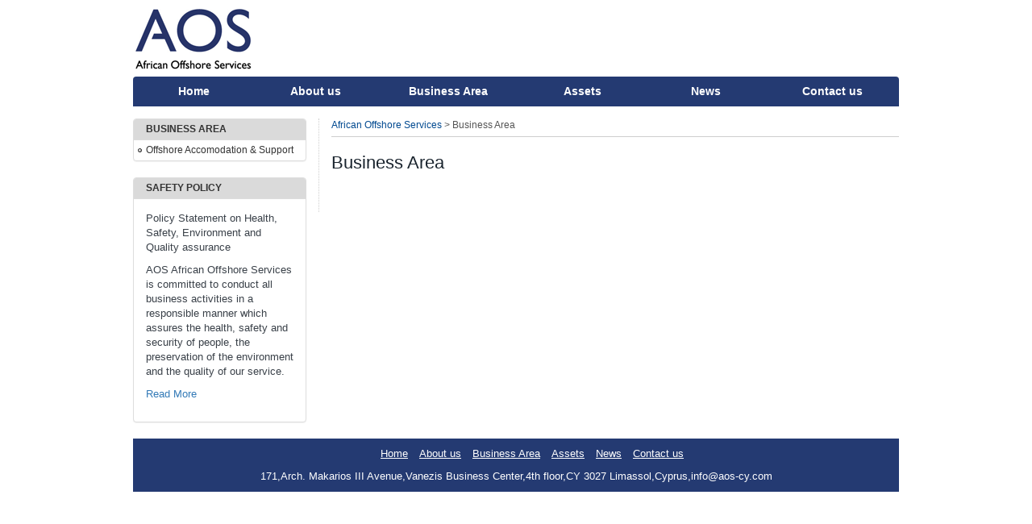

--- FILE ---
content_type: text/css
request_url: https://www.aos-cy.com/wp-content/themes/wp-boot/style.css
body_size: 3568
content:
/*
Theme Name: African Offshore Services
Description: African Offshore Services theme exclusively by mmVirtual
Version: 3.3.4
Author: mmVirtual
*/


body {
	color: #3A4149;
	margin: 0px;
	padding: 0px;
	font-family: Arial, Helvetica, sans-serif;
	font-size: 13px;
	background-color:#fff;
	}
@media (min-width:1200px){.container{width:980px}}
a:active,a:focus {
	outline: none;
	ie-dummy: expression(this.hideFocus = true);
}
img{max-width:100%;height:auto;}

.page-header {
	border: 0px;

   padding-bottom: 9px;
    margin: 10px 0px 10px;

}
.breadcrumbs {
	padding-bottom: 5px;
	border-bottom-width: 1px;
	border-bottom-style: solid;
	border-bottom-color: #cecece;
	font-size: 12px;
	color: #555;

}
.breadcrumbs a, .breadcrumbs a:hover {
	color: #004990;
}
h1,h2,h3,h4 {
	color: #19232D;

}
h1 {
	font-size: 22px;
}
h2, legend {

	font-size: 18px;
}
h3 {
font-size: 14px;


}

.content-bg {
	border-left-width: 1px;
	border-left-style: dotted;
	border-left-color: #cecece;
}
.brand img {
	padding-top: 7px;
	padding-bottom: 7px;
	padding-right: 30px;
}
.post {
	text-align: justify;
	padding-bottom: 20px;
}
.postmeta {
	border-top-width:0px;
	border-right-width:0px;
	border-bottom-width:1px;
	border-left-width:0px;
	border-top-style:solid;
	border-right-style:solid;
	border-bottom-style:solid;
	border-left-style:solid;
	border-top-color:#CCC;
	border-right-color:#CCC;
	border-bottom-color:#CCC;
	border-left-color:#CCC;
	overflow:hidden;
	margin-bottom: 8px;
	padding-top: 0px;
	padding-right: 5px;
	padding-bottom: 5px;
	padding-left: 5px;
}

.postmeta em {
	color:#438002
}
.alignleft {
	float: left;
	margin-right: 10px;
}
.alignright {
	float: right;
	margin-left: 10px;
}

#footerBot a,#footerBot a:active {
	color: #fff;
}
.footer {
	color: #fff;
	text-align: center;
	background-color:#243a72;
	padding: 10px;
	}
	.footer a {
	text-decoration: underline;
}
.footer li {
	display: inline;
	list-style-type: none;
	margin-right: 5px;
	margin-left: 5px;
}
.footer p {
	font-size: 11px;

}
.panel-heading {
    padding: 6px 15px;}
.panel-default > .panel-heading {background-color: #dadada;}
.panel-title {
	text-transform: uppercase;
	font-size: 95%;
	font-weight: 700;
}
#sidebar ul{
	list-style:none;
	margin:0px;
	padding: 0px;
}
#sidebar ul li {
	margin: 0px;
	padding-top: 4px;
	padding-right: 0px;
	padding-bottom: 4px;
	padding-left: 0px;
	background-image: url(images/arrowLeft.png);
	background-repeat: no-repeat;
	background-position: 5px 10px;
	border-bottom-width: 1px;
	border-bottom-style: solid;
	border-bottom-color: #cecece;
}
#sidebar ul li:last-child {border-bottom-width: 0px;}
#sidebar ul li  a {
	text-decoration:none;
	text-align: left;
	color: #333;
	padding-left: 15px;
	display: block;
	font-size: 12px;
}

.btn-info:hover,.btn-info:focus,.btn-info:active,.btn-info.active,.open .dropdown-toggle.btn-info{color:#ffffff;background-color:#39b3d7;border-color:#269abc;}
/***************** nav **********/
.navbar {
	background-color:#243a72;
	padding: 0px;
	margin-bottom: 15px;
	-webkit-border-top-left-radius: 4px;
	-webkit-border-top-right-radius: 4px;
	-moz-border-radius-topleft: 4px;
	-moz-border-radius-topright: 4px;
	border-top-left-radius: 4px;
	border-top-right-radius: 4px;
	min-height:20px;
	}
.icon-bar {
    background-color: rgb(255, 255, 255);
}

.nav > li > a {
	float:none;
	color:#fff;
	text-decoration:none;
	font-size: 14px;
	font-weight: 700;
	padding-top: 8px;
	padding-bottom: 8px;
}
.nav > li > a:focus, .navbar .nav>li>a:hover {
	background-color:transparent;
	color:#FFFFFF;
	text-decoration:underline
}
